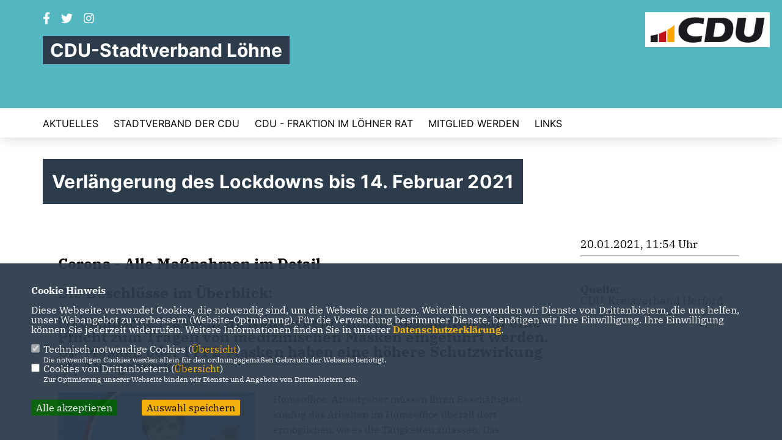

--- FILE ---
content_type: text/html; charset=ISO-8859-1
request_url: https://www.cdu-loehne.de/news/trans/127052/Verlaengerung-des-Lockdowns-bis-14-Februar-2021.html
body_size: 6640
content:
<!DOCTYPE html>


<html lang="de">
<head>
<title>Verlängerung des Lockdowns bis 14. Februar 2021</title>
<meta http-equiv="X-UA-Compatible" content="IE=edge">
		<meta name="viewport" content="width=device-width, initial-scale=1, maximum-scale=1.0, user-scalable=no">
	<meta http-equiv="content-type" content="text/html; charset=iso-8859-1">
<meta http-equiv="Content-Script-Type" content="text/javascript">
<meta http-equiv="Content-Style-Type" content="text/css">
<meta http-equiv="cache-control" content="no-cache">
<meta http-equiv="pragma" content="no-cache">
<meta name="description" content="Corona - Alle Ma&szlig;nahmen im Detail 

Die Beschl&uuml;sse im &Uuml;berblick:

Medizinische Masken: Im Nahverkehr und in Gesch&auml;ften soll eine Pflicht zum Tragen von medizinischen Masken eingef&uuml;hrt werden. OP-Masken oder FFP2-Masken haben eine h&ouml;here Schutzwirkung als Alltagsmasken.">
<meta name="author" content="CDU Kreisverband Herford">
<meta name="keywords" content="">
<meta name="language" content="de">
<meta property="og:site_name" content="CDU Kreisverband Herford" />
<meta property="og:type" content="website" />
<meta property="og:url" content="https://www.cdu-loehne.de/news/trans/127052/Verlaengerung-des-Lockdowns-bis-14-Februar-2021.html" />
<meta property="og:title" content="Verlängerung des Lockdowns bis 14. Februar 2021" />
<meta property="og:description" content="Corona - Alle Ma&szlig;nahmen im Detail 

Die Beschl&uuml;sse im &Uuml;berblick:

Medizinische Masken: Im Nahverkehr und in Gesch&auml;ften soll eine Pflicht zum Tragen von medizinischen Masken eingef&uuml;hrt werden. OP-Masken oder FFP2-Masken haben eine h&ouml;here Schutzwirkung als Alltagsmasken." />
<meta property="og:image" content="https://www.cdu-herford.de/image/news/1019.jpg" />
<meta name="twitter:image" content="https://www.cdu-herford.de/image/news/1019.jpg" />
<meta data-embetty-server="https://embetty2.sharkness.de">
<script async src="/js/embetty.js"></script>
<meta name="robots" content="index, follow"><link rel="SHORTCUT ICON" type="image/x-icon" href="/image/favicon.ico"><link rel="alternate" type="application/rss+xml" title="CDU Stadtverband Löhne RSS-Feed" href="//cdu-loehne.de/rss/rss_feed.php"><script type="text/javascript" src="/functions/tools.js"></script>
<link rel="stylesheet" type="text/css" href="/css/fonts/fontawesome-free-5.13.0-web/css/all.css">
<link rel="stylesheet" type="text/css" href="/css/klassik2022/news-basic.css" media="all">
<link rel="stylesheet" type="text/css" href="/css/klassik2022/style.css?649" media="all">
<link rel="stylesheet" type="text/css" href="/css/fonts/google/IBM-Plex-Serif/ibm-plex-serif.css"><link rel="stylesheet" type="text/css" href="/css/fonts/google/Inter/inter.css"><link rel="stylesheet" type="text/css" href="/css/klassik2022/custom_ci.css?383" media="all"><link rel="stylesheet" type="text/css" href="/js/klassik2022/lightbox/css/lightbox.css" media="all">
<link rel="stylesheet" type="text/css" href="/js/glightbox/dist/css/glightbox.css" media="all">

<script type="text/javascript">
/*<![CDATA[*/
/*_scriptCode*/

		/* decrypt helper function */
		function decryptCharcode(n,start,end,offset) {
			n = n + offset;
			if (offset > 0 && n > end) {
				n = start + (n - end - 1);
			} else if (offset < 0 && n < start) {
				n = end - (start - n - 1);
			}
			return String.fromCharCode(n);
		}
		
		/* decrypt string */
		function decryptString(enc,offset) {
			var dec = "";
			var len = enc.length;
			for(var i=0; i < len; i++) {
				var n = enc.charCodeAt(i);
				if (n >= 0x2B && n <= 0x3A) {
					dec += decryptCharcode(n,0x2B,0x3A,offset);	/* 0-9 . , - + / : */
				} else if (n >= 0x40 && n <= 0x5A) {
					dec += decryptCharcode(n,0x40,0x5A,offset);	/* A-Z @ */
				} else if (n >= 0x61 && n <= 0x7A) {
					dec += decryptCharcode(n,0x61,0x7A,offset);	/* a-z */
				} else {
					dec += enc.charAt(i);
				}
			}
			return dec;
		}
		/* decrypt spam-protected emails */
		function linkTo_UnCryptMailto(s) {
			location.href = decryptString(s,3);
		}
		

/*]]>*/
</script>
<link rel="apple-touch-icon" sizes="57x57" href="/image/templates/klassik2022/favicon/ci/apple-icon-57x57.png">
<link rel="apple-touch-icon" sizes="60x60" href="/image/templates/klassik2022/favicon/ci/apple-icon-60x60.png">
<link rel="apple-touch-icon" sizes="72x72" href="/image/templates/klassik2022/favicon/ci/apple-icon-72x72.png">
<link rel="apple-touch-icon" sizes="76x76" href="/image/templates/klassik2022/favicon/ci/apple-icon-76x76.png">
<link rel="apple-touch-icon" sizes="114x114" href="/image/templates/klassik2022/favicon/ci/apple-icon-114x114.png">
<link rel="apple-touch-icon" sizes="120x120" href="/image/templates/klassik2022/favicon/ci/apple-icon-120x120.png">
<link rel="apple-touch-icon" sizes="144x144" href="/image/templates/klassik2022/favicon/ci/apple-icon-144x144.png">
<link rel="apple-touch-icon" sizes="152x152" href="/image/templates/klassik2022/favicon/ci/apple-icon-152x152.png">
<link rel="apple-touch-icon" sizes="180x180" href="/image/templates/klassik2022/favicon/ci/apple-icon-180x180.png">
<link rel="icon" type="image/png" sizes="192x192"  href="/image/templates/klassik2022/favicon/ci/android-icon-192x192.png">
<link rel="icon" type="image/png" sizes="32x32" href="/image/templates/klassik2022/favicon/ci/favicon-32x32.png">
<link rel="icon" type="image/png" sizes="96x96" href="/image/templates/klassik2022/favicon/ci/favicon-96x96.png">
<link rel="icon" type="image/png" sizes="16x16" href="/image/templates/klassik2022/favicon/ci/favicon-16x16.png">
<link rel="manifest" href="/image/templates/klassik2022/favicon/ci/site.webmanifest">
<link rel="mask-icon" href="/image/templates/klassik2022/favicon/ci/safari-pinned-tab.svg" color="#bb232a">
<meta name="msapplication-TileColor" content="#000000">
<meta name="theme-color" content="#ffffff">
<meta name="msapplication-TileColor" content="#000000">
<meta name="theme-color" content="#ffffff">
<link rel="stylesheet" href="/css/klassik2022/jquery.modal.min.css" />

</head><body>		<header>
						<div id="sharkmenu_social">
																<div id="social">
					<a href="https://www.facebook.com/cduinloehne" target="_blank" title="Besuchen Sie uns auf Facebook"><i class="fab fa-facebook-f" title="Besuchen Sie uns auf Facebook" style="color:#000000;font-size:19px"></i></a>					<a href="https://x.com/CDULoehne" target="_blank" title="Besuchen Sie uns auf Twitter"><i class="fab fa-twitter" title="Besuchen Sie uns auf Twitter" style="color:#000000;font-size:19px"></i></a>										<a href="https://www.instagram.com/cduloehne?igsh=ZTloazNoajFtZ3A3" target="_blank" title="Besuchen Sie uns auf Instagram"><i class="fab fa-instagram" title="Besuchen Sie uns auf Instagram" style="color:#000000;font-size:19px"></i></a>																																		</div>
													<div class="sharkmenu_social_dienstanbieter">CDU-Stadtverband Löhne</div>
					<div style="clear:left"></div>
																</div>
						<a href="/" title="Startseite"><img src="/image/templates/klassik2022/logo_ci.png" id="logo" alt="Logo" title="Zur Startseite" /></a>
						<section class="header_nav">
				<div id="sharkmenu">
					<ul>
						<li class="lisocial">
							<div id="social2">
								<a href="https://www.facebook.com/cduinloehne" target="_blank"><i class="fab fa-facebook" style="color:#000000;font-size:19px"></i></a>								<a href="https://x.com/CDULoehne" target="_blank"><i class="fab fa-twitter" style="color:#000000;font-size:19px"></i></a>																<a href="https://www.instagram.com/cduloehne?igsh=ZTloazNoajFtZ3A3" target="_blank"><i class="fab fa-instagram" style="color:#000000;font-size:19px"></i></a>																																																							</div>
						</li><li class="sub "><a href="#">Aktuelles</a>									<ul><li><a href="/#op34">News</a></li><li><a href="https://loehne.ratsinfomanagement.net/termine" target="_blank">Sitzungskalender des Rates</a></li></ul></li><li class="sub "><a href="#">Stadtverband der CDU</a>									<ul><li><a href="/Vorstand_p_38.html"><span class="title">Vorstand</span></a><li class="sub"><a href="#">Ortsverbände</a><ul><li><a href="/OU-Loehne-Bahnhof-Gohfeld_p_35.html"><span class="title">OU Löhne-Bahnhof/ Gohfeld</span></a><li><a href="/OU-Loehne-Ort-Obernbeck_p_36.html"><span class="title">OU Löhne-Ort/ Obernbeck</span></a><li><a href="/OU-Loehne-Mennighueffen_p_37.html"><span class="title">OU Löhne- Mennighüffen</span></a></ul></li></ul></li><li class="sub "><a href="#">CDU - Fraktion im Löhner Rat</a>									<ul><li><a href="/Die-CDU-Fraktion-im-Loehner-Rat_p_43.html"><span class="title">Die CDU-Fraktion im Löhner Rat</span></a><li><a href="/Aktuelles-aus-der-Fraktion_p_44.html"><span class="title">Aktuelles aus der Fraktion</span></a><li class="sub"><a href="#">Anträge</a><ul><li><a href="/Antraege-der-Fraktion--Jahr-2025_p_63.html"><span class="title">Anträge der Fraktion - Jahr 2025</span></a><li><a href="/Antraege-der-Fraktion--Jahr-2024_p_53.html"><span class="title">Anträge der Fraktion - Jahr 2024</span></a><li><a href="/Antraege-der-Fraktion--Jahr-2023_p_50.html"><span class="title">Anträge der Fraktion - Jahr 2023</span></a><li><a href="/Antraege-der-Fraktion--Jahr-2022_p_40.html"><span class="title">Anträge der Fraktion - Jahr 2022</span></a><li><a href="/Antraege-der-Fraktion--Jahr-2021_p_39.html"><span class="title">Anträge der Fraktion - Jahr 2021</span></a></ul></li><li class="sub"><a href="#">Anfragen</a><ul><li><a href="/Anfragen-der-Fraktion--Jahr-2026_p_64.html"><span class="title">Anfragen der Fraktion - Jahr 2026</span></a><li><a href="/Anfragen-der-Fraktion--Jahr-2025_p_62.html"><span class="title">Anfragen der Fraktion - Jahr 2025</span></a><li><a href="/Anfragen-der-Fraktion--Jahr-2024_p_54.html"><span class="title">Anfragen der Fraktion - Jahr 2024</span></a><li><a href="/Anfragen-der-Fraktion--Jahr-2023_p_51.html"><span class="title">Anfragen der Fraktion - Jahr 2023</span></a><li><a href="/Anfragen-der-Fraktion--Jahr-2022_p_42.html"><span class="title">Anfragen der Fraktion - Jahr 2022</span></a><li><a href="/Anfragen-der-Fraktion--Jahr-2021_p_41.html"><span class="title">Anfragen der Fraktion - Jahr 2021</span></a></ul></li></ul></li>	
										<li ><a href="https://www.cdu.de/mitglied-werden" target="_blank">MITGLIED WERDEN</a></li><li ><a href="/Links_p_30.html">Links</a></li>					</ul>
				</div>
							</section>
		</header>		
					<section id="news0" class="section--headline-header">
				<div class="section--headline-header-box">
					<p class="section--headline-header-title">
						Verlängerung des Lockdowns bis 14. Februar 2021					</p>
				</div>
			</section>
				
		
		<div class="aside-layout">
			<div>
				<div class="section--news-detail">				
					<section id="cnews0" class="section--text">						<div class="section--text__copy"><h5>Corona - Alle Ma&szlig;nahmen im Detail <br />  <br />  Die Beschl&uuml;sse im &Uuml;berblick:<br />  <br />  Medizinische Masken: Im Nahverkehr und in Gesch&auml;ften soll eine Pflicht zum Tragen von medizinischen Masken eingef&uuml;hrt werden. OP-Masken oder FFP2-Masken haben eine h&ouml;here Schutzwirkung als Alltagsmasken.<br /></h5><div class="news_bild_left"><a href="https://www.cdu-herford.de/image/news/1019.jpg" data-title="" data-lightbox="gallery1"><img src="https://www.cdu-herford.de/image/news/1019.jpg" sizes="100vw" alt="" title="" class="lazy-m"></a><span class="bild_bu"></span></div>Homeoffice: Arbeitgeber m&uuml;ssen ihren Besch&auml;ftigten k&uuml;nftig das Arbeiten  im Homeoffice &uuml;berall dort erm&ouml;glichen, wo es die T&auml;tigkeiten zulassen.  Das Bundesarbeitsministerium werde eine entsprechende Verordnung  erlassen. Die Ausweitung der Arbeit im Homeoffice solle auch dazu  beitragen, die Kontakte im &ouml;ffentlichen Personenverkehr zu reduzieren.  Ziel sei es, &bdquo;dass das Fahrgastaufkommen ein Drittel der regul&auml;ren  zul&auml;ssigen Fahrgastzahlen in einem Bef&ouml;rderungsmittel &uuml;blicherweise  nicht &uuml;bersteigt&ldquo;.<br />  <br />  Alten- und Pflegeheime: F&uuml;r diese  Einrichtungen gelten besondere Schutzma&szlig;nahmen. Das Personal wird  verpflichtet, bei Kontakt mit den Bewohnern eine FFP2-Maske zu tragen -  mindestens bis die Impfungen mit beiden Impfdosen in den Einrichtungen  abgeschlossen sind. Dar&uuml;ber hinaus sollen weiter Schnelltests beim  Betreten der Einrichtungen gemacht werden.<br />  <br />  Kitas und Schulen: die  Schulen bleiben grunds&auml;tzlich geschlossen bzw.&nbsp; die Pr&auml;senzpflicht wird  ausgesetzt. In Kindertagesst&auml;tten wird analog verfahren.<br />  <br />  Kontaktreduzierung  im privaten Raum: B&uuml;rgerinnen und B&uuml;rger werden dazu aufgerufen, in den  kommenden drei Wochen ihre Kontakte auf das &bdquo;absolut notwendige Minimum  zu beschr&auml;nken und soweit m&ouml;glich zu Hause zu bleiben&ldquo;. Private  Zusammenk&uuml;nfte sind &bdquo;weiterhin im Kreis der Angeh&ouml;rigen des eigenen  Hausstandes und mit maximal einer weiteren nicht im Haushalt lebenden  Person gestattet&ldquo;.<br />  <br />  <a href="https://www.bundesregierung.de/resource/blob/997532/1840868/1c68fcd2008b53cf12691162bf20626f/2021-01-19-mpk-data.pdf?download=1" target="_blank">Den Beschluss von Bund und L&auml;ndern finden Sie hier.</a><br />  <br />  <br />  <br />						</div>
					</section>
					
									</div>
			</div>
			<aside>
				<h4 style="margin-bottom:20px; font-size:18px;font-weight:400;">20.01.2021, 11:54 Uhr<br><hr><br><br><strong>Quelle:</strong><br><a href="https://www.cdu-herford.de/" target="_blank">CDU-Kreisverband Herford</a>				</h4>
							</aside>
		</div>
		<footer id="gofooter">
			<div class="columns">
				<div>
					<div class="section--footer-intro">
						<p></p>
					</div>
					<p class="section--footer-social">
						<a href="#" target="_blank"><div class="circle-image xl:w-48 xl:h-48 mb-5 circle-footer-icon" style="display:none"><i class="fab fa-facebook-f" aria-hidden="true"></i></div></a>
						<a href="https://www.facebook.com/cduinloehne" target="_blank" title="CDU Kreisverband Herford auf Facebook"><div class="circle-image xl:w-48 xl:h-48 mb-5 circle-footer-icon"><i class="fab fa-facebook-f" aria-hidden="true"></i></div></a>						<a href="https://x.com/CDULoehne" target="_blank" title="CDU Kreisverband Herford auf Twitter"><div class="circle-image xl:w-48 xl:h-48 mb-5 circle-footer-icon"><i class="fab fa-twitter" aria-hidden="true"></i></div></a>												<a href="https://www.instagram.com/cduloehne?igsh=ZTloazNoajFtZ3A3" target="_blank" title="CDU Kreisverband Herford auf Instagram"><div class="circle-image xl:w-48 xl:h-48 mb-5 circle-footer-icon"><i class="fab fa-instagram" aria-hidden="true"></i></div></a>																																				
					</p>
					<ul class="section--footer-menu">
								<li><a href="/impressum" title="Impressum">Impressum</a></li>
								<li><a href="/datenschutz" title="Datenschutz">Datenschutz</a></li>
								<li><a href="/kontakt" title="Kontakt">Kontakt</a></li>
					</ul>
				</div>
				<div style="margin: 0 5%">
					<div class="footer_link"><div class="footer_bezeichnung"><a href="https://cdu-herford.de/" target="_blank">CDU Kreisverband Herford</a></div><div class="footer_bild"><a href="https://cdu-herford.de/" target="_blank"><div class="circle-image xl:w-48 xl:h-48 mb-5 circle-footer-icon"><i class="fas fa-chevron-right" aria-hidden="true"></i></div></a></div></div><div class="footer_link"><div class="footer_bezeichnung"><a href="https://www.cdu-nrw.de/" target="_blank">CDU NRW</a></div><div class="footer_bild"><a href="https://www.cdu-nrw.de/" target="_blank"><div class="circle-image xl:w-48 xl:h-48 mb-5 circle-footer-icon"><i class="fas fa-chevron-right" aria-hidden="true"></i></div></a></div></div><div class="footer_link"><div class="footer_bezeichnung"><a href="https://www.cdu.de/" target="_blank">CDU Deutschland</a></div><div class="footer_bild"><a href="https://www.cdu.de/" target="_blank"><div class="circle-image xl:w-48 xl:h-48 mb-5 circle-footer-icon"><i class="fas fa-chevron-right" aria-hidden="true"></i></div></a></div></div>				</div>
				<div>
					<div class="footer_link"><div class="footer_bezeichnung"><a href="https://www.ju-herford.de/" target="_blank">Junge-Union im Kreis Herford</a></div><div class="footer_bild"><a href="https://www.ju-herford.de/" target="_blank"><div class="circle-image xl:w-48 xl:h-48 mb-5 circle-footer-icon"><i class="fas fa-chevron-right" aria-hidden="true"></i></div></a></div></div><div class="footer_link"><div class="footer_bezeichnung"><a href="https://www.ju-nrw.de/" target="_blank">Junge-Union NRW</a></div><div class="footer_bild"><a href="https://www.ju-nrw.de/" target="_blank"><div class="circle-image xl:w-48 xl:h-48 mb-5 circle-footer-icon"><i class="fas fa-chevron-right" aria-hidden="true"></i></div></a></div></div><div class="footer_link"><div class="footer_bezeichnung"><a href="https://www.loehne.de/" target="_blank">Stadt Löhne</a></div><div class="footer_bild"><a href="https://www.loehne.de/" target="_blank"><div class="circle-image xl:w-48 xl:h-48 mb-5 circle-footer-icon"><i class="fas fa-chevron-right" aria-hidden="true"></i></div></a></div></div>				</div>
				<div class="footer_end">
					<p>@2026 CDU Kreisverband Herford<br>Alle Rechte vorbehalten.</p>
					<a href="https://www.sharkness.de" target="_blank"><span>Realisation: Sharkness Media GmbH & Co. KG</span></a>
				</div>
			</div>
			<div id="totop"></div>
		</footer>
				
		<script type="text/javascript" src="/js/klassik2022/jquery-3.7.1.min.js"></script>
		<script type="text/javascript" async src="/js/klassik2022/jquery.form.min.js"></script>
		<script type="text/javascript" async src="/js/klassik2022/lightbox/js/lightbox.js"></script>
		<script type="text/javascript" src="/js/glightbox/dist/js/glightbox.min.js"></script>
				<script type="text/javascript" src="/image/slider_dauer_84.js?3001"></script>
		<script type="text/javascript" src="/js/klassik2022/scripts.js?5856"></script>
		<script type="text/javascript" src="/js/isotope.js"></script>
		<script type="text/javascript" src="/js/imagesloaded.pkgd.min.js"></script>
				<script type="module" src="/js/FriendlyCaptcha/widget.module.min.js" async defer></script>
		<script nomodule src="/js/FriendlyCaptcha/widget.min.js" async defer></script>
		<script type="text/javascript" src="/js/klassik2022/custom.js"></script>
			<script>
				$(document).ready(function(){
			$('#ncd').click(function() { if($(this).is(':checked')){ $('.cok').prop('checked',true); } else { $('.cok').prop('checked',false); } });
			$('#cookie-rebutton').click(function() { $(this).hide(); $('#cookie-disclaimer').show(); });
			$('#cookieclose').click(function() { setCookie ('cookiehinweis1','1',60); checkCookie(1); });
			$('#cookieall').click(function() { setCookie ('cookiehinweis1','2',60); checkCookie(2); $('.cok').each(function() { $(this).prop("checked", true); }); });
			$('#cookieno').click(function()  { setCookie ('cookiehinweis1','3',60); checkCookie(3); });
			$('#cookiesel').click(function() {
				var dcookies = ''; var i = 0;
				$('.cok').each(function() {
					if($(this).is(':checked')){
						if (i>0) { dcookies = dcookies+',';}
						dcookies = dcookies+$(this).attr('idc');
						i++;
					}
				});
				setCookie ('cookiehinweis1','4',60);
				setCookie ('cookiedritt',dcookies,60);
				checkCookie(4);
			});
			checkCookie(0);
		});
			</script>
	<div id="cookie-disclaimer" style="display: none;">
		<style> 
			#cookie-disclaimer{ display:none;position:fixed;padding:10px 0; max-height:100%; overflow:auto; bottom:0;width:100%;z-index:100000;background-color:#2d3c4b;opacity:0.95;-moz-opacity:0.95;-ms-filter:"progid:DXImageTransform.Microsoft.Alpha(Opacity=95)";filter:alpha(opacity=90) }
			#cookie-disclaimer-content{ padding:2%;width:96%;margin-left:auto;margin-right:auto;text-align:left;color:#FFFFFF; font-size: 16px; }
			#cookie-disclaimer-content a { font-weight:bold;color:#FAB200 !important; text-decoration: none; }
			.btn_cookieall { float:left; background: #005c02; color: #FFFFFF; border-radius:2px; padding: 5px 8px; margin: -3px 10px 0px 0px; cursor:pointer; }
			.btn_cookieno  { display:none;float:left; background: #CCCCCC; color: #000000; border-radius:2px; padding: 5px 8px; margin: -3px 10px 0px 30px; cursor:pointer; }
			.btn_cookiesel { float:left; background:#FAB200; color: #000000; border-radius:2px; padding: 5px 8px; margin: -3px 10px 0px 30px; cursor:pointer; }
			
			@media all and (max-width: 1355px){
				#cookie-disclaimer-content{ font-size:16px; }
			}
			@media all and (max-width: 800px){
				.btn_cookieall { font-size:12px; float:left; background: #005c02; color: #FFFFFF; border-radius:2px; padding: 5px 8px; margin: -3px 10px 0px 0px; cursor:pointer; }
				.btn_cookieno  { font-size:12px; display:none;float:left; background: #CCCCCC; color: #000000; border-radius:2px; padding: 5px 8px; margin: -3px 10px 0px 30px; cursor:pointer; }
				.btn_cookiesel { font-size:12px; float:left; background:#FAB200; color: #000000; border-radius:2px; padding: 5px 8px; margin: -3px 10px 0px 30px; cursor:pointer; }
			}
		</style>
		<div id="cookie-disclaimer-content"><strong>Cookie Hinweis</strong><br /><br />Diese Webseite verwendet Cookies, die notwendig sind, um die Webseite zu nutzen. Weiterhin verwenden wir Dienste von Drittanbietern, die uns helfen, unser Webangebot zu verbessern (Website-Optmierung). F&uuml;r die Verwendung bestimmter Dienste, ben&ouml;tigen wir Ihre Einwilligung. Ihre Einwilligung k&ouml;nnen Sie jederzeit widerrufen. Weitere Informationen finden Sie in unserer <a href="/datenschutz">Datenschutzerkl&auml;rung</a>.			<br><br>
			<div style="float:left; width:100%;">
				<div style="width:20px;float:left;"><input type="checkbox" name="nc" id="nc" checked disabled readonly></div>
				<div style="float:left;width:90%;font-size:16px;">
					Technisch notwendige Cookies (<span onclick="$('#ncc').toggle('slow');" style="cursor:pointer; color:#FAB200">Übersicht</span>)<br>
					<span style="font-size:12px">Die notwendigen Cookies werden allein für den ordnungsgemäßen Gebrauch der Webseite benötigt. </span>
					<div id="ncc" style="display: none; padding: 20px 0px">
						<div style="float:left; width:100%;">
							<div style="width:20px;float:left;"><input type="checkbox" name="nc1" id="nc1" checked disabled readonly></div>
							<div style="float:left;">
								Javascipt<br>
								<span style="font-size:12px">Dieser Cookie (PHPSESSION) wird gesetzt, ob zu prüfen, ob Cookies generell verwendet werden können und speichert dies in einer eindeutigen ID.</span>
							</div>
						</div>
						<div style="float:left; width:100%;">
							<div style="width:20px;float:left;"><input type="checkbox" name="nc1" id="nc1" checked disabled readonly></div>
							<div style="float:left;">
								Cookie-Verwaltung<br>
								<span style="font-size:12px">Diese Cookies ("cookiehinweis1","cookiedritt") speichert Ihre gewählte Einstellungen zum Cookie-Management.</span>
							</div>
						</div>
					</div>
				</div>
			</div>			<div style="float:left; width:100%;">
				<div style="width:20px;float:left;"><input type="checkbox" name="ncd" id="ncd" class="dritt"></div>
				<div style="float:left;font-size:16px;width:90%">
					Cookies von Drittanbietern (<span onclick="$('#ncc2').toggle('slow');" style="cursor:pointer; color:#FAB200">Übersicht</span>)<br>
					<span style="font-size:12px">Zur Optimierung unserer Webseite binden wir Dienste und Angebote von Drittanbietern ein.</span>
					<div id="ncc2" style="display: none; padding: 20px 0px;  ">								<div style="float:left; width:100%;margin-bottom:10px;">
									<div style="width:20px;float:left;">
										<input type="checkbox"  name="nc2_11" id="nc2_11" class="cok" idc="11">
									</div>
									<div style="float:left; width:95%;">
										Newsletter Tracking (z.B. Inxmail, Mailchimp)<br><span style="font-size:12px">Diese Cookies nutzen wir, um die Wahrnehmung unserer Newsletter zu analysieren und statistische Auswertungen vornzunehmen.<br>Ich akzeptiere die Newsletter-Cookies. Weitere Informationen erhalten Sie in unserer Datenschutzerklärung.</span>
									</div>
								</div>
																												<div style="float:left; width:100%;margin-bottom:10px;">
									<div style="width:20px;float:left;">
										<input type="checkbox"  name="nc2_14" id="nc2_14" class="cok" idc="14">
									</div>
									<div style="float:left; width:95%;">
										Einsatz von Google Analytics<br><span style="font-size:12px">Dieser Cookie führt eine Analyse und statistische Auswertungen der Webseite durch.<br>Ich akzeptiere den Statistik-Cookie.</span>
									</div>
								</div>
																												<div style="float:left; width:100%;margin-bottom:10px;">
									<div style="width:20px;float:left;">
										<input type="checkbox"  name="nc2_20" id="nc2_20" class="cok" idc="20">
									</div>
									<div style="float:left; width:95%;">
										Einsatz von Matomo (Piwik)<br><span style="font-size:12px">Dieser Cookie führt eine Analyse und statistische Auswertungen der Webseite durch.<br>Ich akzeptiere den Statistik-Cookie.</span>
									</div>
								</div>
																												<div style="float:left; width:100%;margin-bottom:10px;">
									<div style="width:20px;float:left;">
										<input type="checkbox"  name="nc2_22" id="nc2_22" class="cok" idc="22">
									</div>
									<div style="float:left; width:95%;">
										Twitter<br><span style="font-size:12px"></span>
									</div>
								</div>
																												<div style="float:left; width:100%;margin-bottom:10px;">
									<div style="width:20px;float:left;">
										<input type="checkbox"  name="nc2_24" id="nc2_24" class="cok" idc="24">
									</div>
									<div style="float:left; width:95%;">
										Instagram<br><span style="font-size:12px"></span>
									</div>
								</div>
																												<div style="float:left; width:100%;margin-bottom:10px;">
									<div style="width:20px;float:left;">
										<input type="checkbox"  name="nc2_25" id="nc2_25" class="cok" idc="25">
									</div>
									<div style="float:left; width:95%;">
										LinkedIn<br><span style="font-size:12px"></span>
									</div>
								</div>
																												<div style="float:left; width:100%;margin-bottom:10px;">
									<div style="width:20px;float:left;">
										<input type="checkbox"  name="nc2_26" id="nc2_26" class="cok" idc="26">
									</div>
									<div style="float:left; width:95%;">
										Pinterest<br><span style="font-size:12px"></span>
									</div>
								</div>
																												<div style="float:left; width:100%;margin-bottom:10px;">
									<div style="width:20px;float:left;">
										<input type="checkbox"  name="nc2_28" id="nc2_28" class="cok" idc="28">
									</div>
									<div style="float:left; width:95%;">
										XING<br><span style="font-size:12px"></span>
									</div>
								</div>
																																																																			<div style="float:left; width:100%;margin-bottom:10px;">
									<div style="width:20px;float:left;">
										<input type="checkbox"  name="nc2_32" id="nc2_32" class="cok" idc="32">
									</div>
									<div style="float:left; width:95%;">
										Google Maps<br><span style="font-size:12px">Google Maps dient der Veranstaltungsplanung und der Erleichterung der Kontaktaufnahme.<br>Ich akzeptiere die Einbindung von Google Maps.</span>
									</div>
								</div>
																																																						<div style="float:left; width:100%;margin-bottom:10px;">
									<div style="width:20px;float:left;">
										<input type="checkbox"  name="nc2_38" id="nc2_38" class="cok" idc="38">
									</div>
									<div style="float:left; width:95%;">
										Einsatz von eTracker<br><span style="font-size:12px">eTracker führt eine Analyse und statistische Auswertungen der Webseite durch.<br>Ich akzeptiere den Statistik-Cookie.</span>
									</div>
								</div>
																																																																																										</div>			
				</div>
			</div>
						<div style="float:left; width:100%;padding:30px 0;">
								<div id="cookieall" class="btn_cookieall">Alle akzeptieren</div>
				<div id="cookieno" class="btn_cookieno">Alle ablehnen</div>
				<div id="cookiesel" class="btn_cookiesel">Auswahl speichern</div>
							</div>
		</div>
	</div>
	<div id="cookie-content" style="display: none;"></div>
	<div id="cookie-rebutton" style="display:none;cursor:pointer;font-size:10px; position:fixed;left:0; bottom:0;padding: 0 2px;color:#FFFFFF; z-index:100000;background-color:#2d3c4b;opacity:0.9;-moz-opacity:0.9;-ms-filter:'progid:DXImageTransform.Microsoft.Alpha(Opacity=90)';filter:alpha(opacity=90)">Cookie-Einstellungen</div>
	</body>
</html>


--- FILE ---
content_type: text/javascript
request_url: https://www.cdu-loehne.de/image/slider_dauer_84.js?3001
body_size: 491
content:
$(function() {	var $slideshow = $('.section--header-slider');	var ImagePauses = [4500];	if ($('.section--header-slider').length) {
						$('.section--header-slider').on('init', function(event, slick) {
							$(slick.$slides.get(0)).addClass("active")
						}).on('beforeChange', function(event, slick, currentSlide, nextSlide) {
							$(slick.$slides.get(currentSlide)).removeClass("active").addClass("out");
							$(slick.$slides.get(nextSlide)).addClass("active").removeClass("out")
						});	$('.section--header-slider').slick({
								dots: !0,
								arrows: !0,
								infinite: !0,
								speed: 1200,
								autoplay: !0,
								autoplaySpeed: ImagePauses[0],
								pauseOnHover: !1,
								adaptiveHeight: !1,
								prevArrow: '<div class="slick-prev"></div>',
								nextArrow: '<div class="slick-next"></div>',
							});	$slideshow.on('afterChange', function(event, slick, currentSlide) {
							$slideshow.slick('slickSetOption', 'autoplaySpeed', ImagePauses[currentSlide], true);
						});
					}	if ($('.section--header-slider2').length) {
							$('.section--header-slider2').on('init', function(event, slick) {
								var js1 = ''; var js2 = '';
								$(slick.$slides.get(0)).addClass("active");
								if (typeof(jstext[0]) != "undefined") { js1 = jstext[0]; }
								if (typeof(jstext2[0]) != "undefined") { js2 = jstext2[0]; }
								$('#slidertexte').html(js1 + js2);
							}).on('beforeChange', function(event, slick, currentSlide, nextSlide) {
								$(slick.$slides.get(currentSlide)).removeClass("active").addClass("out");
								$(slick.$slides.get(nextSlide)).addClass("active").removeClass("out")
							});
							$('.section--header-slider2').slick({
								dots: false,
								arrows: !0,
								infinite: !0,
								speed: 500,
								autoplay: !0,
								autoplaySpeed: ImagePauses[0],
								pauseOnHover: !1,
								adaptiveHeight: !1,
								fade: true,
								cssEase: 'linear',
								prevArrow: '<div class="slick-prev2"></div>',
								nextArrow: '<div class="slick-next2"></div>',
							});
							
							$('.section--header-slider2').on('afterChange', function(event, slick, currentSlide){
								var js1 = ''; var js2 = '';
								if (typeof(jstext[currentSlide]) != "undefined") { js1 = jstext[currentSlide]; }
								if (typeof(jstext2[currentSlide]) != "undefined") { js2 = jstext2[currentSlide]; }
								if ($(document).width()>1220) {
									$('#slidertexte').hide().html(js1 + js2).delay(400).fadeIn(400);
								} else {
									$('#slidertexte').html(js1 + js2);
								}
								$('.section--header-slider2').slick('slickSetOption', 'autoplaySpeed', ImagePauses[currentSlide], true);
							});
						}});